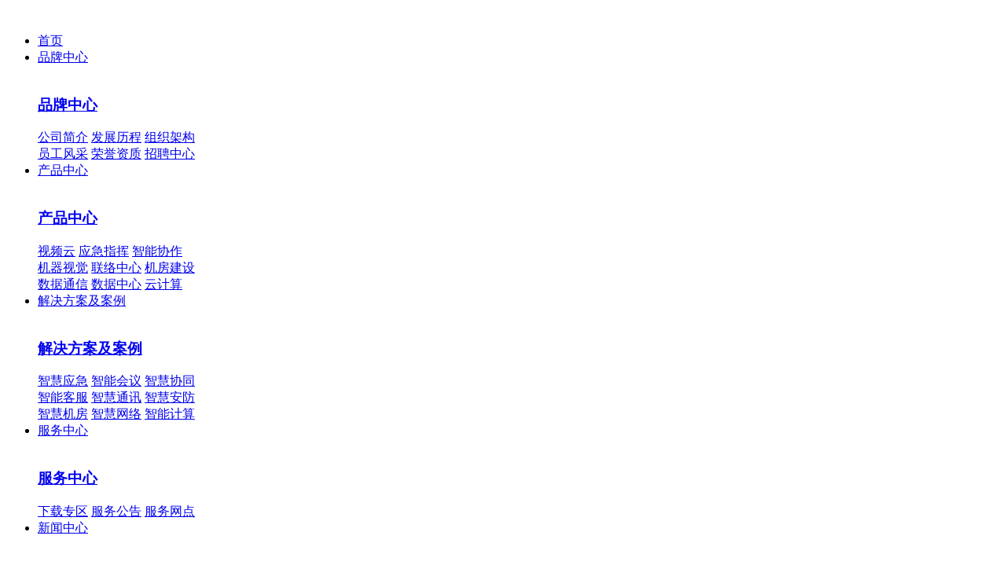

--- FILE ---
content_type: text/html; charset=utf-8
request_url: http://netinfosz.com/article/detail/315.html
body_size: 11136
content:

<!DOCTYPE html>
<html lang="en">
<head>
	<meta http-equiv="X-UA-Compatible" content="IE=edge,chrome=1"> 
	<meta charset="UTF-8">
     <meta http-equiv="Content-Type" content="text/html; charset=utf-8" />
<title>2021年过去一半，星网信通“五喜临门”-深圳星网信通科技股份有限公司-智慧应急，融合通信</title>
<meta name="Keywords" content="智慧应急，智慧协同、智能会议、智能客服营销、智慧机房、智慧网络、智慧桌面云、智慧私有云，智慧应急和融合通信解决方案领导者－深圳星网信通科技股份有限公司- 华为合作伙伴" />
<meta name="Description" content="【五喜临门】四喜：中标4个项目近日，星网信通陆续中标民生证券、光大证券、第一创业证券、某大型国有商业银行的新一代呼叫中心项目，感谢对星网信通产品的支持和认可！新一代呼叫中心是依托大数据、云计算、人工智" />
    <link rel="stylesheet" type="text/css" href="/skin/XWXT/css/bundleszipcss?v=cSJvNZ1_9kbrFG2ZxvlqE-ajaGG7-PfEPHQnE6dxk281">
<link rel="stylesheet" href="/skin/XWXT/css/min/reset.css">
<!-- 内容css -->
<link rel="stylesheet" href="/skin/XWXT/css/min/css.css">
    <script type="text/javascript" src="/skin/XWXT/js/bundleszipjs?v=DA-tT-H1bioGPSfsYHVA7c1GO1RHTuZLW8Bnw9yBN0Y1"></script>
<!-- 公共js -->
<script src="/skin/XWXT/js/min/jquery-1.7.2.min.js"></script>

<!-- 导航 -->
<script src="/skin/XWXT/js/min/nav.js"></script>



<!--<script type="text/javascript" src="/skin/XWXT/js/jquery-min-1.7.js"></script>
<script type="text/javascript" src="/skin/XWXT/js/DD_belatedPNG.js"></script>
<script src="/skin/XWXT/js/jquery.kinMaxShow-1.0.min.js" type="text/javascript"></script>
<script type="text/javascript" src="/skin/XWXT/js/js.js"></script>
<script type="text/javascript" src="/include/js/jquery/jquery.form.js"></script>
<script type="text/javascript" src="/include/js/utils.js"></script>
<script type="text/javascript" src="/include/js/validator.js"></script>-->
<!--<script type="text/javascript">
    function getQueryString(name) {
        var reg = new RegExp("(^|&)" + name + "=([^&]*)(&|$)", "i");
        var r = window.location.search.substr(1).match(reg);
        if (r != null) return unescape(r[2]); returnnull;
    }
    jQuery.ajax({
        url: "/tools/ajax.aspx",
        type: "POST", dataType: "json",
        timeout: "10000",
        async: "true",

        data: { "act": "InsertPromotion",
            "pid": getQueryString("pid")
        }
    });
</script>-->
</head>
<body>
	<!-- header -->
	<div class="header">
		<div class="main clearfix">
			<div class="logo">
				<a href="/"><img src="/include/upload/kind/image/20231025/20231025141832_0468.png" width="197" height="83" alt=""></a>
			</div>
			<ul class="nav" id="nav">
                				<li  >
					<a href="/"  class="transition">首页</a>
                    				</li>
                				<li  >
					<a href="/page/intro.html"  class="transition">品牌中心</a>
                    					<div class="pulldown">
						<span></span>
						<div class="img">
							<img src="/include/upload/kind/image/20200728/20200728141324_9414.jpg" width="163" height="115" alt="">
						</div>
						<div class="pulldown-right">
							<h3><a href="/page/intro.html">品牌中心</a></h3>
							<div class="pulldown-list">
                            <!--品牌中心-->
                                                          <div class="pulldown-item">
								                                                                        <a href="/page/intro.html">公司简介</a>                                                                                                             <a href="/page/grow.html">发展历程</a>                                                                                                             <a href="/page/organizationChart.html">组织架构</a>                                                                    </div>
								<div class="pulldown-item">
                                                                                                          <a href="/page/employee.html">员工风采</a>                                                                                                             <a href="/article/honor.html">荣誉资质</a>
                                                                                                                                                 <a href="/page/ymnr.html">招聘中心</a>                                                                    </div>
								<div class="pulldown-item">
                                  							</div>
                             
                             <!--产品中心-->
                             							</div>
						</div>
					</div>
                    				</li>
                				<li  >
					<a href="/product/contactCenter.html"  class="transition">产品中心</a>
                    					<div class="pulldown">
						<span></span>
						<div class="img">
							<img src="/include/upload/kind/image/20200728/20200728141443_7539.jpg" width="163" height="115" alt="">
						</div>
						<div class="pulldown-right">
							<h3><a href="/product/contactCenter.html">产品中心</a></h3>
							<div class="pulldown-list">
                            <!--品牌中心-->
                                                          <div class="pulldown-item">
								                                    <a href="/product/22.html">视频云</a>
                                                                         <a href="/product/ContactCenter.html">应急指挥</a>
                                                                         <a href="/product/EC.html">智能协作</a>
                                                                    </div>
								<div class="pulldown-item">
                                                                      <a href="/product/IVS.html">机器视觉</a>
                                                                         <a href="/product/CC.html">联络中心</a>
                                                                         <a href="/product/DataCenter.html">机房建设</a>
                                                                    </div>
								<div class="pulldown-item">
                                                                      <a href="/product/RS.html">数据通信</a>
                                                                         <a href="/product/IC.html">数据中心</a>
                                                                         <a href="/product/21.html">云计算</a>
                                                                    </div>
								<div class="pulldown-item">
                                  							</div>
                             <!--解决方案及案例-->
                             							</div>
						</div>
					</div>
                    				</li>
                				<li  >
					<a href="/article/sulotion.html"  class="transition">解决方案及案例</a>
                    					<div class="pulldown">
						<span></span>
						<div class="img">
							<img src="/include/upload/kind/image/20200728/20200728141108_5664.jpg" width="163" height="115" alt="">
						</div>
						<div class="pulldown-right">
							<h3><a href="/article/sulotion.html">解决方案及案例</a></h3>
							<div class="pulldown-list">
                            <!--品牌中心-->
                                                          <div class="pulldown-item">
								                                    <a href="/article/aiecs.html">智慧应急</a>
                                                                         <a href="/article/aimeeting.html">智能会议</a>
                                                                         <a href="/article/aico.html">智慧协同</a>
                                                                    </div>
								<div class="pulldown-item">
                                                                      <a href="/article/aics.html">智能客服</a>
                                                                         <a href="/article/86.html">智慧通讯</a>
                                                                         <a href="/article/85.html">智慧安防</a>
                                                                    </div>
								<div class="pulldown-item">
                                                                      <a href="/article/aiidc.html">智慧机房</a>
                                                                         <a href="/article/ainetworks.html">智慧网络</a>
                                                                         <a href="/article/83.html">智能计算</a>
                                                                    </div>
								<div class="pulldown-item">
                                  							</div>

                             <!--服务中心-->
                             							</div>
						</div>
					</div>
                    				</li>
                				<li  >
					<a href="/article/service.html"  class="transition">服务中心</a>
                    					<div class="pulldown">
						<span></span>
						<div class="img">
							<img src="/include/upload/kind/image/20200728/20200728141301_7695.jpg" width="163" height="115" alt="">
						</div>
						<div class="pulldown-right">
							<h3><a href="/article/service.html">服务中心</a></h3>
							<div class="pulldown-list">
                            <!--品牌中心-->
                                                          <div class="pulldown-item">
								                                                                        <a  href="/download/downloadCenter.html">下载专区</a>
                                                                                                                                                 <a href="/article/serviceAnnouncement.html">服务公告</a>
                                                                                                                                                 <a href="/article/afterService.html">服务网点</a>
                                                                                                        </div>
								<div class="pulldown-item">
                                  							</div>
                             <!--新闻中心-->
                             							</div>
						</div>
					</div>
                    				</li>
                				<li   class="active"  >
					<a href="/article/companyNews.html"  class="transition">新闻中心</a>
                    					<div class="pulldown">
						<span></span>
						<div class="img">
							<img src="/include/upload/kind/image/20200728/20200728140856_3320.jpg" width="163" height="115" alt="">
						</div>
						<div class="pulldown-right">
							<h3><a href="/article/companyNews.html">新闻中心</a></h3>
							<div class="pulldown-list">
                            <!--品牌中心-->
                                                          <div class="pulldown-item">
								                                    <a href="/article/companyNews.html">公司新闻</a>
                                                                         <a href="/article/tradeNews.html">行业新闻</a>
                                     							</div>
                            							</div>
						</div>
					</div>
                    				</li>
                			</ul>
			<div class="head-tel">
                                <h6>服务热线</h6>
				<h2>400-881-0169</h2>
                			</div>
		</div>
	</div>
<!-- 内页banner -->
	<div class="banners" style="background: url(/include/upload/kind/image/20170329/20170329201738_9843.png) no-repeat center;">
		<div class="main">
			<h2>新闻中心<br /><span>news center</span></h2>
		</div>
	</div>
    	<!-- 二级导航 -->
	<div class="menu">
		<div class="wrap">
            			    			    <a  class="transition active"  href="/article/companyNews.html">公司新闻</a>
                            			    			    <a  class="transition"  href="/article/tradeNews.html">行业新闻</a>
                            		</div>
	</div>

	<!-- 内容区 -->
	<div class="container">
		<!-- 新闻中心 -->
		<div class="news">
			<div class="news-left">
				<!-- 详情页 -->
				<div class="detail-box">
					<h1>2021年过去一半，星网信通“五喜临门”</h1>
					<div class="detail-time">
						<span>2021-07-09</span>
						<div class="bdsharebuttonbox" id="detail-share">
							<a href="#" class="bds_weixin" data-cmd="weixin" title="分享到微信"></a>
							<a href="#" class="bds_tsina" data-cmd="tsina" title="分享到新浪微博"></a>
							<a href="#" class="bds_tqq" data-cmd="tqq" title="分享到腾讯微博"></a>
						</div>
					</div>
					<div class="details">
						<p style="text-align:center;">
	<span style="font-size:14px;color:#E53333;"><strong>【五喜临门】</strong></span>
</p>
<p>
	<strong><span style="font-size:14px;"><span style="color:#E53333;">四喜：</span>中标4个项目</span></strong>
</p>
<p style="text-align:left;">
	近日，星网信通陆续中标<span style="color:#E53333;">民生证券、光大证券、第一创业证券、某大型国有商业银行</span>的新一代呼叫中心项目，感谢对星网信通产品的支持和认可！
</p>
<p style="text-align:left;">
	新一代呼叫中心是依托大数据、云计算、人工智能技术，为金融行业客户提供全渠道融合智能化客服中心系统解决方案，系统建设主要围绕全渠道、多媒体、智能化、全员服务、统一回访中心、业务受办理中心等主题开展。
</p>
<p style="text-align:left;">
	<br />
</p>
<p>
	<strong><span style="font-size:14px;"><span style="color:#E53333;">一喜：</span>上线1个项目</span></strong>
</p>
<p style="text-align:left;">
	2021年6月，<span style="color:#E53333;">成都天府国际机场</span>官方客服电话：028-86906666正式上线。
</p>
<p style="text-align:left;">
	星网信通助力数字基建，成功为成都天府国际机场搭建第一扇正式为旅客提供服务的窗口，是24小时提供信息咨询、服务关怀、意见接收的平台，是智能化、智慧化、一体化的服务中心。此项目上线，方便旅客了解更准确的机场资讯，解答关注的热点问题，提供更优质的问询服务，后续该项目将通过在线客服、视频客服、现场问询、问询机器人等方式为旅客提供更主动、更贴心、更全面的服务。
</p>
<p style="text-align:left;">
	<br />
</p>
<p style="text-align:center;">
	<span style="font-size:16px;color:#E53333;"><strong>【为什么选择“星网信通”】</strong></span>
</p>
<p style="text-align:center;">
	——提供全渠道融合智能化客服中心系统解决方案
</p>
<p style="text-align:left;">
	深圳市星网信通科技有限公司是金证股份旗下专注于客服领域的平台子公司，是客服平台智能化的先行者，具有大量的客服系统建设经验和客户成功案例,公司技术团队持续20多年在客服领域深耕细作，积累了深厚的技术研发能力。全渠道融合智能化客服中心系统解决方案的优势主要体现在以下五大特点：
</p>
<p style="text-align:left;">
	<br />
</p>
<p style="text-align:left;">
	（1）全渠道客服平台：支持电话、短信、邮件、微信、APP、网站、网上交易等多渠道统一接入。
</p>
<p style="text-align:center;">
	<img src="/include/upload/kind/image/20210709/20210709122034_9365.jpg" alt="" style="font-family:SimSun;font-size:16px;" />
</p>
<p>
	<br />
</p>
<p>
	（2）多媒体统一工作平台：打造坐席人员多媒体统一工作平台，实现多媒体统一处理，员工无需在“在线客服系统+呼叫中心系统”之间来回切换，使用方便；“语音坐席+在线坐席”可以复用，可以相互调换岗位，在忙时可以转换，提高人员利用率，降低成本；实现客户接触、沟通信息统一记录；坐席工作量、质检、报表等统一管理。
</p>
<p style="text-align:center;">
	<span style="font-family:SimSun;font-size:16px;"><img src="/include/upload/kind/image/20210709/20210709122049_4677.jpg" alt="" /><br />
</span> 
</p>
<p>
	<br />
</p>
<p>
	<br />
</p>
<p>
	（3）智能化客服平台：智能化客服平台主要是利用智能语音识别（ASR）、自然语音处理（NLP）、语音合成（TTS）、智能知识库等技术，结合公司客户服务相关业务，将一些机械的、重复的工作通过机器人来完成，从而降低人力投入，提高工作效率。智能化客服平台主要应用包括智能机器人、智能外呼系统、智能质检系统、智能坐席助手、智能语音导航系统智能知识库、智能培训等。
</p>
<p style="text-align:center;">
	<span style="font-family:SimSun;font-size:16px;"><img src="/include/upload/kind/image/20210709/20210709122107_5146.jpg" alt="" /><br />
</span>
</p>
<p>
	<br />
</p>
<p>
	（4）全员统一服务：除了客服中心坐席人员，支持包括后台人员、客户经理、投资顾问等其他人员，统一通过客服中心平台为客户提供全方位的服务，并根据监管部门的要求，对整个服务过程进行录音、留痕等监管措施。公司分支机构后台人员、客户经理、投资顾问等员工可以通过操作CRM系统、APP、投顾系统等平台调用呼叫中心相关模块的方式，进行客户服务，实现整合公司全体资源，对内协同办公、灵活调度、全员参与，对外统一服务、提升公司品牌形象。
</p>
<p style="text-align:center;">
	<span style="font-family:SimSun;font-size:16px;"><img src="/include/upload/kind/image/20210709/20210709122150_1708.jpg" alt="" /><br />
</span> 
</p>
<p style="font-family:SimSun;font-size:16px;">
	<br />
</p>
<p>
	（5）统一回访中心：随着业务发展，监管部门要求的回访业务不断增加，新开业务回访的类型包括新开创业板，新开融资融券，新开期权、科创板等，证监会还规定了存量客户回访、适当性回访、风险调查回访、反洗钱回访，新股中签要通知等，目前证券行业客服中心系统正在逐渐建设统一回访管理平台，实现自助回访（微信、网站、APP），人工回访（多任务合并、预占式外呼、静默坐席）、智能外呼回访等模式的统一执行和管理，进一步提升客户回访的效率。
</p>
<p style="text-align:center;">
	<span style="font-family:SimSun;font-size:16px;"></span><img src="/include/upload/kind/image/20210709/20210709122138_0458.jpg" alt="" /> 
</p>
<ul>
	<li>
		<span style="font-size:14px;"><span style="font-family:SimSun;font-size:16px;"> 
		<p>
			<br />
		</p>
		<p>
			<br />
		</p>
		<p>
			<br />
		</p>
</span></span> 
	</li>
</ul>
<p>
	<br />
</p>
					</div>
					<div class="tag-links">
						<span>关键字:</span>
						                             <a href="/search/.html"></a>
                         					</div>
					<!-- 上一页下一页 -->
                    					<div class="product-page news-page">
                        						<div class="product-pageL"><a href="/article/detail/317.html">【华为&星网信通】VDCP可视应...</a></div>
                                                						<div class="product-pageR"><a href="/article/detail/314.html">华为2021深圳政企合作伙伴答...</a></div>
                        					</div>
                    					<!-- 相关新闻 -->
					<div class="related-news">
						<h3>相关新闻</h3>
						<ul>
                             						</ul>
					</div>
				</div>
			</div>
            <!-- 荣誉资质 -->
<link rel="stylesheet" href="/skin/XWXT/css/jquery-rebox.css">
                                                                        
	<!-- 新闻右侧 -->
	<div class="news-right">
		<div class="news-hot">
			<h4>推荐行业新闻</h4>
            			<p><a href="/article/detail/398.html">IDC最新中国联络中心市场报告发布，华为连续九年荣登榜首</a></p>
            			<p><a href="/article/detail/397.html">多级联动，高效应急丨华为亮相2023中国国际应急展</a></p>
            			<p><a href="/article/detail/396.html">IDC发布2022年中国联络中心软件市场份额报告</a></p>
            			<p><a href="/article/detail/332.html">2022华为智能协作新品发布会，蓄势待发</a></p>
            			<p><a href="/article/detail/330.html">华为：保障政务服务热线，为你的咨询求助筑起数字化的绿色通道</a></p>
            			<p><a href="/article/detail/321.html">华为云客服CEC助力企业部署云智能呼叫中心</a></p>
            			<p><a href="/article/detail/320.html">将辅助运营服务能力平台化，华为携手伙伴助力企业数字化成功</a></p>
            			<p><a href="/article/detail/291.html">全场景智慧办公战略升级，华为发布协作平板新品</a></p>
            		</div>
		<div class="news-hot">
			<h4>推荐公司新闻</h4>
            			<p><a href="/article/detail/421.html">鲲鹏同辕夯基，星网效能腾飞</a></p>
            			<p><a href="/article/detail/417.html">【呼叫中心行业论坛聚焦】星网信通“智识·智助·智学”，共启智能AI新时代！</a></p>
            			<p><a href="/article/detail/416.html">星网信通深度参与2025华为深圳政企布道师集结大会，携手华为共创数智未来！</a></p>
            			<p><a href="/article/detail/415.html">破局客户服务新时代，赋能企业服务AI跃升</a></p>
            			<p><a href="/article/detail/414.html">科技赋能，智领未来——星网信通携手行业客户共筑数智新高峰</a></p>
            			<p><a href="/article/detail/413.html">一位ICT领域技术先锋的五年破界之路</a></p>
            			<p><a href="/article/detail/412.html">荣耀时刻｜星网信通斩获华为2025合作伙伴商务精英赛双项殊荣！</a></p>
            			<p><a href="/article/detail/411.html">华为高品质服务产业联盟的“星网模式”，持续强健“伙伴+华为”服务体系</a></p>
            		</div>
		<div class="news-hot news-honor">
			<h4>荣誉资质</h4>
            				<div class="news-honor-item">
					<a href="/article/honor.html" class="img"><img src="/include/upload/kind/image/20220519/20220519095340_7640.jpg" alt="" width="200" height="276"></a>  
					<h5>信息系统建设和服务能力3级证书</h5>
				</div>
            				<div class="news-honor-item">
					<a href="/article/honor.html" class="img"><img src="/include/upload/kind/image/20230213/20230213164034_2554.png" alt="" width="200" height="276"></a>  
					<h5>高新技术企业证书</h5>
				</div>
            		</div>
	</div>		</div>

        <!-- 友情链接 -->
	<div class="friend-link index-friend-link">
		<div class="main">
			<span>友情链接：</span>
            			<a href="http://www.zorkdata.com.cn/" target="_blank">上海中畅大数据</a>
            			<a href="http://e.huawei.com/cn/" target="_blank">华为企业网</a>
            		</div>
	</div>

	<!-- 底部 -->
	<div class="footer">
		<div class="wrap">
			<!-- 底部导航 -->
            			<dl class="dl1">
				<dt><a href="/product/contactCenter.html">产品中心</a></dt>
                <!--产品中心-->
                                        				    <dd><a href="/product/22.html">视频云</a></dd>
                    				    <dd><a href="/product/ContactCenter.html">应急指挥</a></dd>
                    				    <dd><a href="/product/EC.html">智能协作</a></dd>
                    				    <dd><a href="/product/IVS.html">机器视觉</a></dd>
                    				    <dd><a href="/product/CC.html">联络中心</a></dd>
                    				    <dd><a href="/product/DataCenter.html">机房建设</a></dd>
                    				    <dd><a href="/product/RS.html">数据通信</a></dd>
                    				    <dd><a href="/product/IC.html">数据中心</a></dd>
                    				    <dd><a href="/product/21.html">云计算</a></dd>
                                        <!--品牌中心-->
                    			</dl>
            			<dl class="dl2">
				<dt><a href="/page/intro.html">品牌中心</a></dt>
                <!--产品中心-->
                                                                                   <dd><a href="/page/intro.html">公司简介</a></dd>
                                                                                   <dd><a href="/page/grow.html">发展历程</a></dd>
                                                                                   <dd><a href="/page/organizationChart.html">组织架构</a></dd>
                                                                                   <dd><a href="/page/employee.html">员工风采</a></dd>
                                                                                       <dd><a href="/article/honor.html">荣誉资质</a></dd>
                                                                                      <dd><a href="/page/ymnr.html">招聘中心</a></dd>
                                        
                    <!--服务中心-->
                    			</dl>
            			<dl class="dl3">
				<dt><a href="/article/service.html">服务中心</a></dt>
                <!--产品中心-->
                                                                                                    <dd><a  href="/download/downloadCenter.html">下载专区</a></dd>
                                                                                                            <dd><a href="/article/serviceAnnouncement.html">服务公告</a></dd>
                                                                                                            <dd><a href="/article/afterService.html">服务网点</a></dd>
                                                                        <!--招聘中心-->
                    			</dl>
            			<dl class="dl4">
				<dt><a href="/page/join.html">招聘中心</a></dt>
                <!--产品中心-->
                                        <dd><a href="/page/join.html">招聘中心</a></dd>
                    <!--解决方案及案例-->
                    			</dl>
            			<dl class="dl5">
				<dt><a href="/article/sulotion.html">解决方案</a></dt>
                <!--产品中心-->
                                                            <dd><a href="/article/aiecs.html">智慧应急</a></dd>
                                        <dd><a href="/article/aimeeting.html">智能会议</a></dd>
                                        <dd><a href="/article/aico.html">智慧协同</a></dd>
                                        <dd><a href="/article/aics.html">智能客服</a></dd>
                                        <dd><a href="/article/86.html">智慧通讯</a></dd>
                                        <dd><a href="/article/85.html">智慧安防</a></dd>
                                        <dd><a href="/article/aiidc.html">智慧机房</a></dd>
                                        <dd><a href="/article/ainetworks.html">智慧网络</a></dd>
                                        <dd><a href="/article/83.html">智能计算</a></dd>
                                        			</dl>
            			<!-- 联系方式 -->
			<div class="foot-contact">
				<h3><a href="/page/contact.html">联系我们</a></h3>
                				<h2>400-881-0169</h2>
                                                <h4 style="color: #fff; margin-bottom: 12px;">support@netinfosz.com</h4>
                				                <div class="img"><img src="/include/upload/kind/image/20170405/20170405100651_6406.png" width="84" height="84" alt=""></div>
                				<div class="img-info">
                    					<img src="/include/upload/kind/image/20161122/20161122160404_4094.png" alt="">
					<h4>微信号</h4>
					<h4>深圳星网信通</h4>
                    				</div>
				<div class="foot-add">
                    			<span>地址：</span>
					深圳市龙华区民治街道北站社区鸿荣源北站中心A塔2002-2005、2007-2011号
                    				</div>
			</div>
		</div>
	</div>
	<!-- 版权 -->
	<div class="copyright">
		<div class="wrap">
			<p>版权©2005-2025 深圳星网信通科技股份有限公司 备案号：<a href="https://beian.miit.gov.cn/" target="_blank">粤ICP备09086727号</a>&nbsp;<img 
src="/skin/XWXT/images/beian.png" alt="">粤公网安备:<a  href="http://www.beian.gov.cn/portal/registerSystemInfo?recordcode=44030502001610">44030502001610号</a> 
</p>
           
			<a href="http://www.ctmon.com/" target="_blank" class="ctmon">技术支持：创同盟</a><script src='http://pw.cnzz.com/c.php?id=1279902152&l=2' language='JavaScript' charset='gb2312'></script> 
		</div>
	</div>
</body>
</html>    	<!-- 客服 -->
	<div class="kf" style="display: block; right: 30px;">
                <span class="span1"><a href="tencent://message/?uin=1071831013&amp;Site=sc.chinaz.com&amp;Menu=yes" title="QQ:1071831013"></a></span>
                <span class="span3"><a href="/page/contact.html" title="联系我们"></a></span>
        <span class="span2">
            <div style="display: none;" class="span_div">
                <div class="img">
                                            <img src="/include/upload/kind/image/20170405/20170405100651_6406.png" width="106" height="106" alt="">
                        <p>微信二维码</p>
                                    </div>
                <i></i>
            </div>
        </span>
        <span class="span4"><a href="javascript:;"></a></span>
        <div class="shou" style="display: block; background: url(/skin/xwxt/images/kefq.png) 50% 50% no-repeat rgb(255, 255, 255);"></div>
    </div>
<!-- 客服 -->
<script src="/skin/XWXT/js/min/kefu.js"></script> 
	<!-- 分享 -->
	<script>	    window._bd_share_config = { "common": { "bdSnsKey": {}, "bdText": "", "bdMini": "2", "bdMiniList": false, "bdPic": "", "bdStyle": "0", "bdSize": "16" }, "share": {} }; with (document) 0[(getElementsByTagName('head')[0] || body).appendChild(createElement('script')).src = 'http://bdimg.share.baidu.com/static/api/js/share.js?v=89860593.js?cdnversion=' + ~(-new Date() / 36e5)];
    </script>